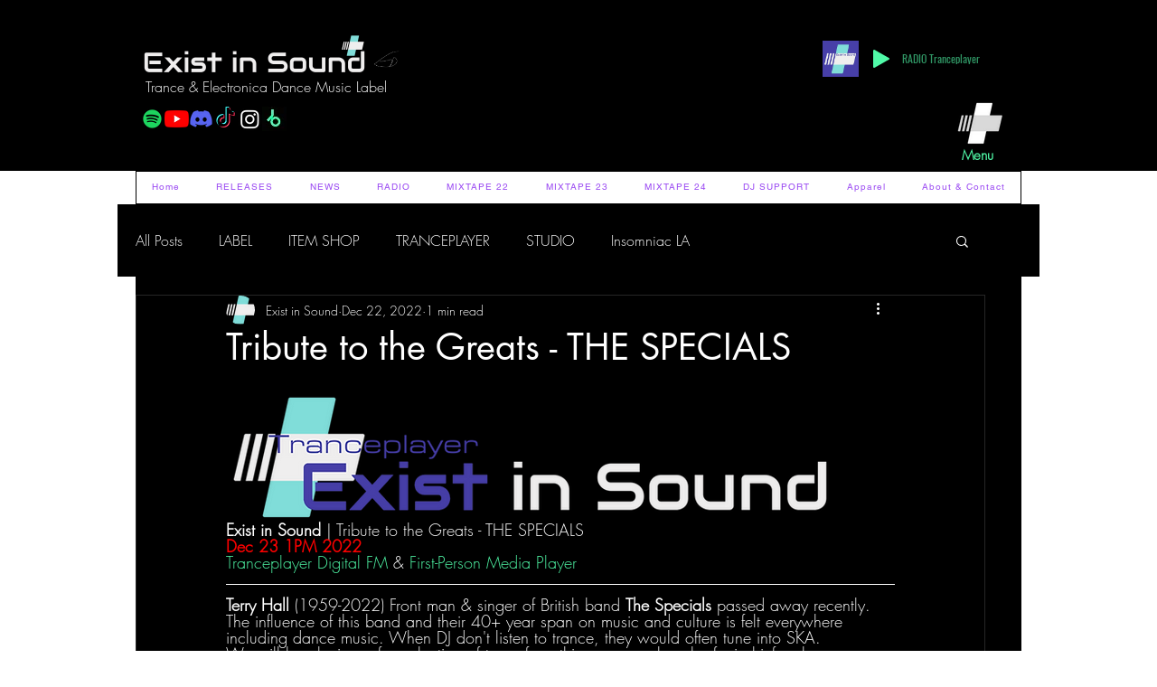

--- FILE ---
content_type: text/html; charset=utf-8
request_url: https://accounts.google.com/o/oauth2/postmessageRelay?parent=https%3A%2F%2Fstatic.parastorage.com&jsh=m%3B%2F_%2Fscs%2Fabc-static%2F_%2Fjs%2Fk%3Dgapi.lb.en.W5qDlPExdtA.O%2Fd%3D1%2Frs%3DAHpOoo8JInlRP_yLzwScb00AozrrUS6gJg%2Fm%3D__features__
body_size: 161
content:
<!DOCTYPE html><html><head><title></title><meta http-equiv="content-type" content="text/html; charset=utf-8"><meta http-equiv="X-UA-Compatible" content="IE=edge"><meta name="viewport" content="width=device-width, initial-scale=1, minimum-scale=1, maximum-scale=1, user-scalable=0"><script src='https://ssl.gstatic.com/accounts/o/2580342461-postmessagerelay.js' nonce="keZUjZAw1Xk-NUtl5O6yow"></script></head><body><script type="text/javascript" src="https://apis.google.com/js/rpc:shindig_random.js?onload=init" nonce="keZUjZAw1Xk-NUtl5O6yow"></script></body></html>